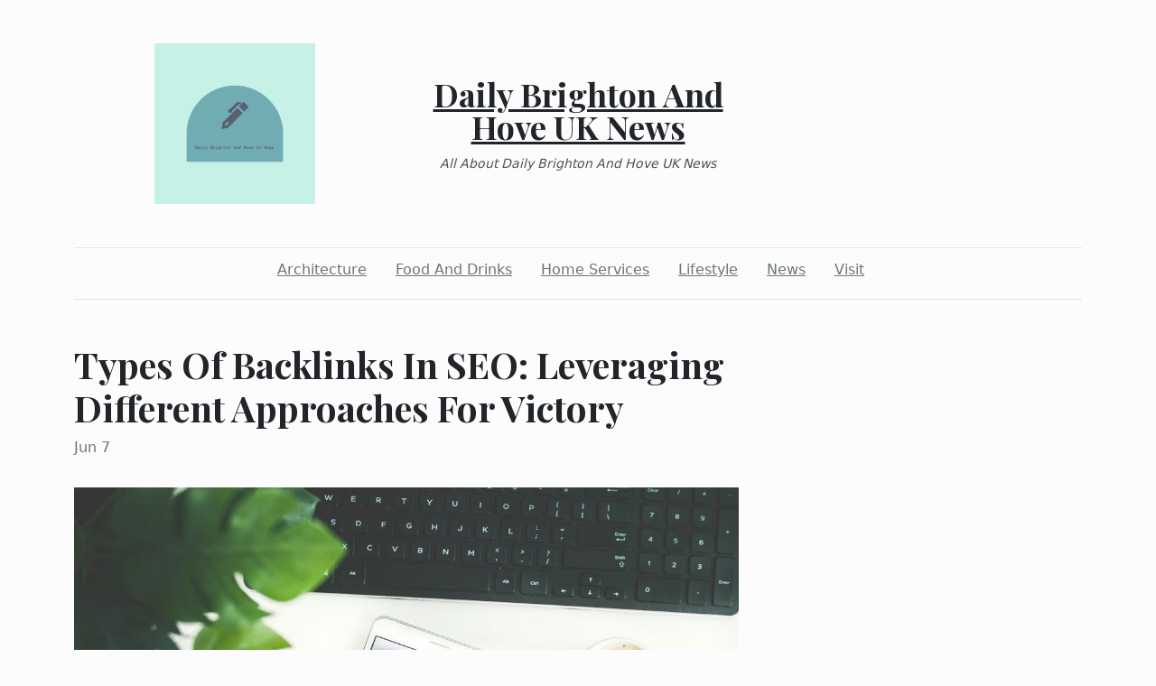

--- FILE ---
content_type: text/html; charset=utf-8
request_url: https://dailybrightonandhoveuknews.com/2024/06/07/types-of-backlinks-in-seo-leveraging-different-approaches-for-victory
body_size: 8103
content:
<!DOCTYPE html><html><head><meta charset="UTF-8"><meta name="viewport" content="width=device-width, initial-scale=1.0"><meta http-equiv="X-UA-Compatible" content="ie=edge"><link rel="icon" href="data:,"><title>Types Of Backlinks In SEO: Leveraging Different Approaches For Victory </title><link href="https://cdn.jsdelivr.net/npm/bootstrap@5.1.3/dist/css/bootstrap.min.css" rel="stylesheet" integrity="sha384-1BmE4kWBq78iYhFldvKuhfTAU6auU8tT94WrHftjDbrCEXSU1oBoqyl2QvZ6jIW3" crossorigin="anonymous"><link rel="stylesheet" href="/static/styles.css"></head><body class="d-flex flex-column min-vh-100"><div class="container"><header class="blog-header py-5"><div class="row flex-nowrap justify-content-between align-items-center"><div class="col"><div class="text-center d-none d-lg-block" style="display:none!important"><img class="logo-img" src="https://i.imgur.com/QiocPoS.png" onload="this.parentNode.style.display = &quot;&quot;"></div></div><div class="col-4 text-center"><a class="blog-header-logo text-dark" href="/">Daily Brighton And Hove UK News</a><em class="d-block pt-3 small tagline">All About Daily Brighton And Hove UK News</em></div><div class="col"></div></div></header><div class="nav-scroller py-1 mb-2"><nav class="nav d-flex justify-content-center"><a class="p-2 me-3 link-secondary" href="/category/architecture">Architecture</a><a class="p-2 me-3 link-secondary" href="/category/food-and-drinks">Food And Drinks</a><a class="p-2 me-3 link-secondary" href="/category/home-services">Home Services</a><a class="p-2 me-3 link-secondary" href="/category/lifestyle">Lifestyle</a><a class="p-2 me-3 link-secondary" href="/category/news">News</a><a class="p-2 me-3 link-secondary" href="/category/visit">Visit</a></nav></div><div class="border-bottom"></div></div><main class="container mb-5"><div class="row"><div class="col-lg-8"><h1 class="pt-5">Types Of Backlinks In SEO: Leveraging Different Approaches For Victory </h1><div class="mb-3 text-muted">Jun 7</div><img class="w-100 my-3" src="https://images.pexels.com/photos/905163/pexels-photo-905163.jpeg?auto=compress&amp;cs=tinysrgb&amp;w=1260&amp;h=750&amp;dpr=1" style="display:none" onload="this.style.display = &quot;&quot;"><div class="mt-5"><p><span style="font-weight:400">web pages collect no organic search traffic from Google, primarily due to their lack of backlinks. In the realm of SEO, not all backlinks are created equal. Websites aiming for higher rankings must familiarize themselves with various </span><strong>types of backlinks</strong><span style="font-weight:400"> and their unique roles in boosting online visibility.</span></p>
<p><span style="font-weight:400">From authoritative sites linking to your content to guest blogging that opens new avenues for exposure, understanding these distinctions is crucial for any effective SEO strategy. By leveraging the right mix, including</span><a href="https://sites.google.com/view/local-market-seo-strategies/"> <span style="font-weight:400">Local Market SEO</span></a><span style="font-weight:400">,</span><a href="https://sites.google.com/view/local-seo-services-amg/"> <span style="font-weight:400">Local SEO Services</span></a><span style="font-weight:400">,</span><a href="https://sites.google.com/view/gmb-optimization-amg/"> <span style="font-weight:400">Google My Business Optimization</span></a><span style="font-weight:400">, and</span><a href="https://sites.google.com/view/local-online-marketing-amg/"> <span style="font-weight:400">Local Online Marketing</span></a><span style="font-weight:400">, websites can significantly enhance their digital footprint and climb up the search engine results pages (SERPs).</span></p>
<h2><strong>Understanding Backlinks</strong></h2>
<p><span style="font-weight:400">Understanding backlinks is crucial for anyone navigating the intricate landscape of search engine optimization (SEO). In the realm of digital marketing, backlinks serve as the backbone of a website's authority and visibility in search engine results pages (SERPs).</span></p>
<p><span style="font-weight:400">Broadly categorized into three types—natural, manual, and self-created—backlinks are external links pointing to your website from other domains, influencing its credibility and ranking potential.</span></p>
<p><span style="font-weight:400">Delving into the intricacies of these types of backlinks in SEO reveals their significance in crafting a robust SEO strategy aimed at enhancing online presence and driving organic traffic.</span></p>
<h3><strong>Types</strong></h3>
<p><span style="font-weight:400">Backlinks, including those from</span><a href="https://sites.google.com/view/backlinkingservices-amg/"> <span style="font-weight:400">Backlinking Services</span></a><span style="font-weight:400">, come in various types, each serving a specific purpose in the SEO landscape. </span><strong>Dofollow</strong><span style="font-weight:400"> and </span><strong>nofollow</strong><span style="font-weight:400"> links are fundamental distinctions every website owner should understand.</span></p>
<h4><strong>Dofollow and Nofollow Links</strong></h4>
<p><strong>Dofollow links</strong><span style="font-weight:400"> allow search engines to follow them and pass on link equity, or "juice," which is beneficial for improving a site's authority. On the other hand, nofollow links tell search engines not to follow the link, meaning they typically don't contribute directly to your site's ranking.</span></p>
<h4><strong>Internal and External Backlinks</strong></h4>
<p><span style="font-weight:400">Moreover, backlinks can be categorized as internal or external. Internal backlinks connect pages within the same domain, aiding in website navigation and distributing page authority throughout the site.</span></p>
<p><span style="font-weight:400">External backlinks, however, link from one domain to another. These are crucial for building domain authority as they act as votes of confidence from one site to another.</span></p>
<h4><strong>Other Types</strong></h4>
<p><span style="font-weight:400">Additionally, there are </span><strong>directory backlinks</strong><span style="font-weight:400">, which originate from online directories, and redirect backlinks, which redirect from one URL to another. </span><strong>Directory links</strong><span style="font-weight:400"> and authority links are other types of backlinks that contribute to a website's overall link profile and credibility.</span></p>
<p><span style="font-weight:400">Other notable types include </span><strong>contextual backlinks</strong><span style="font-weight:400"> found within body paragraphs of content; image backlinks that use images as anchors; and footer backlinks placed at the bottom of websites. Each type plays a unique role in a comprehensive SEO strategy.</span></p>
<h3><strong>Importance</strong></h3>
<p><span style="font-weight:400">The significance of backlinks cannot be overstated—they are backbone elements that drive domain authority higher. They're essential for achieving </span><strong>favorable search engine rankings</strong><span style="font-weight:400"> because they signal trustworthiness and credibility to algorithms like Google’s.</span></p>
<p><span style="font-weight:400">Backlinks also enhance website visibility by exposing it to wider audiences across different domains, which can lead to increased traffic flows to your site. A well-placed back link on a highly trafficked page can direct considerable numbers of visitors towards your content.</span></p>
<h2><strong>Dofollow vs. Nofollow</strong></h2>
<h3><strong>Definitions</strong></h3>
<p><span style="font-weight:400">A </span><strong>backlink</strong><span style="font-weight:400"> is a link from one website to another. In SEO, they're like votes of confidence for the linked site in</span><a href="https://sites.google.com/view/localsearchengineranking/"> <span style="font-weight:400">local search engine ranking</span></a><span style="font-weight:400">.</span></p>
<p><span style="font-weight:400">The term </span><strong>"link juice"</strong><span style="font-weight:400"> refers to the value or authority that one site passes to another through a backlink. It's crucial for improving a page's ranking on search engines through</span><a href="https://sites.google.com/view/gmb-optimization-amg/"> <span style="font-weight:400">Google My Business Optimization</span></a><span style="font-weight:400">,</span><a href="https://sites.google.com/view/local-market-seo-strategies/"> <span style="font-weight:400">Local Market SEO</span></a><span style="font-weight:400">, and</span><a href="https://sites.google.com/view/local-seo-services-amg/"> <span style="font-weight:400">Local SEO Services</span></a><span style="font-weight:400">. Lastly, </span><strong>"anchor text"</strong><span style="font-weight:400"> is the clickable text part of a hyperlink. It can influence both what keywords a page ranks for in</span><a href="https://sites.google.com/view/localsearchengineranking/"> <span style="font-weight:400">local search engine ranking</span></a><span style="font-weight:400"> and the user experience.</span></p>
<p><span style="font-weight:400">Dofollow links are standard hyperlinks that allow search engines to follow them and reach your website, passing on link juice in the process. Conversely, nofollow links include a special tag telling search engines not to follow them or pass on any link juice.</span></p>
<h3><strong>SEO Impact</strong></h3>
<p><span style="font-weight:400">The types of backlinks in SEO can significantly affect a website's position in Search Engine Results Pages (SERPs). Dofollow links directly contribute to your site’s ranking power because they pass on link juice. This makes them highly desirable in SEO strategies.</span></p>
<p><span style="font-weight:400">Nofollow links don't directly improve SERP positions since they don't pass link juice due to the nofollow attribute being used. However, they still hold value by increasing a website's visibility and driving referral traffic.</span></p>
<p><span style="font-weight:400">Websites with high-quality dofollow backlinks are often seen as more credible and trustworthy by search engines, which boosts their rankings further. Meanwhile, even if nofollow links don’t contribute directly to SEO metrics like domain authority, they can lead to significant volumes of </span><strong>referral traffic</strong><span style="font-weight:400"> when placed strategically.</span></p>
<h2><strong>Editorial and Acknowledgment Backlinks</strong></h2>
<h3><strong>Leveraging Tips</strong></h3>
<p><span style="font-weight:400">Guest blogging stands out as a powerful strategy for securing </span><strong>editorial backlinks</strong><span style="font-weight:400">. Websites can offer valuable content to other sites in their niche. This not only provides them with quality backlinks but also enhances their visibility.</span></p>
<p><span style="font-weight:400">Broken link building is another effective method. It involves finding broken links on relevant websites and suggesting your content as a replacement. This approach benefits both parties, making it a win-win situation.</span></p>
<p><span style="font-weight:400">Broken link building is another effective method. It involves finding broken links on relevant websites and suggesting your content as a replacement. This approach benefits both parties, making it a win-win situation.</span></p>
<p><span style="font-weight:400">For example, if a blog post about "Top 10 Marketing Strategies" on a reputable marketing website has a broken link to a defunct tool, reaching out with a suggestion to replace it with your recently published guide on "Innovative Digital Marketing Techniques" not only helps the website maintain its quality but also directs traffic to your content, enhancing</span><a href="https://sites.google.com/view/back-linking-amg/"> <span style="font-weight:400">back linking</span></a><span style="font-weight:400">.</span></p>
<p><span style="font-weight:400">By offering valuable words (content) in exchange for fixing broken links, both parties benefit from improved user experience and website functionality.</span></p>
<p><span style="font-weight:400">Influencer outreach should not be overlooked either. By engaging influencers in your field, you can gain </span><strong>contextual links</strong><span style="font-weight:400"> within influential articles or blog posts. These links are highly valued by search engines due to their relevance and authority.</span></p>
<ul>
<li style="font-weight:400" aria-level="1"><span style="font-weight:400">Use guest blogging for high-quality contextual links.</span></li>
<li style="font-weight:400" aria-level="1"><span style="font-weight:400">Engage in broken link building to replace dead links with yours using</span><a href="https://sites.google.com/view/backlinkservices-amg/"> <span style="font-weight:400">backlink services</span></a><span style="font-weight:400">.</span></li>
<li style="font-weight:400" aria-level="1"><span style="font-weight:400">Implement influencer outreach for authoritative mentions.</span></li>
</ul>
<h3><strong>SEO Benefits</strong></h3>
<p><span style="font-weight:400">Editorial backlinks significantly enhance organic search visibility. They signal to search engines that other reputable sources vouch for your content's quality and relevance.</span></p>
<p><span style="font-weight:400">These types of backlinks also improve website authority within their niche. They establish the site as a credible source of information, which is crucial for gaining trust from both users and search engines.</span></p>
<p><span style="font-weight:400">Lastly, they drive targeted referral traffic to the website. Visitors coming from these backlinks are usually interested in what you have to offer, leading to higher engagement rates and potential conversions.</span></p>
<ol>
<li style="font-weight:400" aria-level="1"><span style="font-weight:400">Enhances organic visibility through quality referrals.</span></li>
<li style="font-weight:400" aria-level="1"><span style="font-weight:400">Improves website authority by establishing credibility.</span></li>
<li style="font-weight:400" aria-level="1"><span style="font-weight:400">Drives targeted traffic, leading to better engagement and conversions.</span></li>
</ol>
<h2><strong>Business Profile and Badge Backlinks</strong></h2>
<h3><strong>Impact Analysis</strong></h3>
<p><strong>Business profile and badge backlinks</strong><span style="font-weight:400"> play a crucial role in improving a website's page rank.</span></p>
<p><span style="font-weight:400">By measuring the impact of these backlinks, websites can see significant improvements in their rankings. It's not just about the number of backlinks; it's their quality that matters most. High-quality, relevant links from trusted sites contribute more to SEO success than a large quantity of low-quality links.</span></p>
<p><span style="font-weight:400">Analyzing the effect on organic traffic is also vital. Websites often witness an uptick in visitors following the acquisition of strong business listings or badge backlinks. This increase stems from enhanced visibility and brand awareness among potential customers.</span></p>
<p><span style="font-weight:400">However, it's crucial to avoid engaging in link scheming, which involves manipulative tactics aimed at artificially inflating backlink numbers without providing genuine value to users. Such practices can lead to penalties from search engines and undermine long-term SEO efforts.</span></p>
<h3><strong>Maximizing SEO</strong></h3>
<p><span style="font-weight:400">To maximize SEO benefits, focusing on acquiring high-quality, relevant backlinks is essential. Websites should aim for links that improve their domain authority rather than pursuing any link available. Engaging in black-hat SEO tactics like buying links or participating in link farms can severely harm a site's ranking over time.</span></p>
<p><span style="font-weight:400">Additionally, employing strategies such as guest posting, creating shareable content, and cultivating relationships with influencers in the industry are effective ways to enhance link-building efforts organically.</span></p>
<p><span style="font-weight:400">Regular audits of one's </span><strong>backlink profile</strong><span style="font-weight:400"> are necessary to ensure optimization remains on track. During these audits, identifying unlinked brand mentions presents an opportunity to gain new backlinks simply by reaching out and requesting linkage where your business is mentioned without one.</span></p>
<h2><strong>Guest Post and Free-Tool Backlinks</strong></h2>
<h3><strong>Value Analysis</strong></h3>
<p><span style="font-weight:400">Websites must carefully evaluate the </span><strong>source authority</strong><span style="font-weight:400"> of where their backlinks come from. High-authority domains provide more SEO value than lesser-known sites. It's not just about the link itself but also about the content that surrounds it. The context in which a backlink appears can significantly influence its effectiveness.</span></p>
<p><span style="font-weight:400">For instance, </span><strong>guest post links</strong><span style="font-weight:400"> embedded within relevant, high-quality content are more beneficial than those placed in unrelated articles. Balancing </span><strong>do-follow</strong><span style="font-weight:400"> and </span><strong>no-follow</strong><span style="font-weight:400"> links is crucial. Too many dofollow links may seem manipulative to search engines, while too many nofollows might not pass enough value.</span></p>
<h3><strong>Best Practices</strong></h3>
<p><span style="font-weight:400">To maximize the benefits of guest posting and free-tool backlinks, websites should adhere to several best practices:</span></p>
<ul>
<li style="font-weight:400" aria-level="1"><span style="font-weight:400">Aim for backlinks from authoritative sites.</span></li>
<li style="font-weight:400" aria-level="1"><span style="font-weight:400">Ensure diversity and relevance in the anchor text.</span></li>
<li style="font-weight:400" aria-level="1"><span style="font-weight:400">Focus on the organic growth of their backlink profile over time.</span></li>
</ul>
<p><span style="font-weight:400">For guest posts specifically:</span></p>
<ol>
<li style="font-weight:400" aria-level="1"><span style="font-weight:400">Select blogs that align with your niche.</span></li>
<li style="font-weight:400" aria-level="1"><span style="font-weight:400">Offer valuable content that naturally incorporates your link.</span></li>
</ol>
<p><span style="font-weight:400">Regarding free tools:</span></p>
<ul>
<li style="font-weight:400" aria-level="1"><span style="font-weight:400">Create genuinely useful tools that address your target audience's needs.</span></li>
<li style="font-weight:400" aria-level="1"><span style="font-weight:400">Promote these tools through blog posts or social media to attract natural backlinks.</span></li>
</ul>
<h2><strong>Comment, Social Media, and Testimonial Backlinks</strong></h2>
<h3><strong>Analyzing Value</strong></h3>
<p><span style="font-weight:400">Tools play a crucial role in assessing the </span><strong>domain authority</strong><span style="font-weight:400"> of backlink sources. Websites must use them to gauge the strength of their potential partners.</span></p>
<p><span style="font-weight:400">A higher domain authority often translates to more potent backlinks. Monitoring specific backlinks' impact on keyword rankings is essential too. It helps websites understand which links bring more SEO value.</span></p>
<p><span style="font-weight:400">Referral traffic quality from each backlink should not be overlooked either. High-quality referral traffic means that visitors are genuinely interested in the content or products offered by the website. This can lead to better engagement rates and potentially more conversions.</span></p>
<h3><strong>Identifying Types</strong></h3>
<p><span style="font-weight:400">Backlinks come in various forms: editorial, manual, and self-created categories stand out as primary types based on acquisition methods.</span></p>
<ul>
<li style="font-weight:400" aria-level="1"><span style="font-weight:400">Editorial backlinks arise naturally when other websites find content valuable enough to link to it.</span></li>
<li style="font-weight:400" aria-level="1"><span style="font-weight:400">Manual backlinks require effort, like reaching out for link roundups or submitting sites to directories.</span></li>
<li style="font-weight:400" aria-level="1"><span style="font-weight:400">Self-created links come from comments on blogs or forums but carry less weight due to their potential spammy nature.</span></li>
</ul>
<p><span style="font-weight:400">Understanding reciprocal links is also vital for an effective SEO strategy. These occur when two websites agree to link back to each other. While they can be beneficial, overuse might dilute their value in search engines’ eyes.</span></p>
<h2><strong>Harmful Backlink Types</strong></h2>
<h3><strong>Identifying Risks</strong></h3>
<p><span style="font-weight:400">Websites must be vigilant about the </span><strong>backlinks</strong><span style="font-weight:400"> they acquire. Unnatural link patterns can trigger penalties from search engines. These include any links that don't appear to follow a natural growth pattern or seem manipulative in intent.</span></p>
<p><span style="font-weight:400">Recognizing the risks associated with low-quality or spammy links is crucial. Such links often come from dubious sites and offer little to no value, potentially harming a website's reputation.</span></p>
<p><span style="font-weight:400">Sudden drops in rankings could indicate the presence of toxic backlinks. This scenario underscores the importance of monitoring </span><strong>backlink profiles</strong><span style="font-weight:400"> closely. If a website previously benefited from comment, social media, and testimonial backlinks but sees an unexpected decline, it might be due to harmful types sneaking into its profile.</span></p>
<h3><strong>Avoidance Strategies</strong></h3>
<p><span style="font-weight:400">To mitigate these risks, websites should implement regular audits. These help identify and disavow harmful links before they cause significant damage. Utilizing tools designed for SEO analysis can streamline this process by pinpointing suspicious backlinks quickly.</span></p>
<p><span style="font-weight:400">Diversifying link sources is another effective strategy against dependency on a single type of backlink, which may become problematic if identified as spammy or low quality. Avoid schemes promising quick link acquisitions, as these are often red flags for unethical practices leading to more harm than good.</span></p>
<h2><strong>Advanced Backlink Types</strong></h2>
<h3><strong>Referral, Image, Video</strong></h3>
<p><span style="font-weight:400">Websites can significantly benefit from </span><strong>referral links</strong><span style="font-weight:400"> from reputable sites. These</span><a href="https://sites.google.com/view/backlinkservices-amg/"> <span style="font-weight:400">backlink services</span></a><span style="font-weight:400"> not only boost direct traffic but also enhance the site's visibility and credibility. For instance, a referral link from a well-known blog directly to your website can introduce your content to a broader audience.</span></p>
<p><span style="font-weight:400">Embedding branded images and videos that link back to your site creates a multimedia impact. It's important to optimize the alt text and descriptions for these </span><strong>backlinks</strong><span style="font-weight:400"> for SEO benefits. This strategy ensures that even when people are engaged with visual content, there’s an avenue leading them back to your website.</span></p>
<h3><strong>Edu, Gov, Podcast</strong></h3>
<p><span style="font-weight:400">Seeking opportunities for </span><strong>.edu and .gov links</strong><span style="font-weight:400"> is crucial due to their high trust ratings with search engines. Websites should look into partnerships,</span><a href="https://sites.google.com/view/backlinkingservices-amg/"> <span style="font-weight:400">backlinking services</span></a><span style="font-weight:400">, or contributions that could result in such quality backlinks. For example, contributing valuable research or resources can earn you a coveted spot in these domains.</span></p>
<p><span style="font-weight:400">Leveraging podcast guest appearances offers another source of authoritative backlinks. Being featured on podcasts not only positions you as an expert in your field but also allows you to gain organic backlinks from the podcast’s website.</span></p>
<p><span style="font-weight:400">Additionally, obtaining backlinks from reputable educational institutions (.edu) and government websites (.gov) provides significant credibility and authority for your site.</span></p>
<p><span style="font-weight:400">Examples of such links include citations in academic papers, government reports, or educational resources, which carry considerable weight in search engine algorithms due to their trusted nature.</span></p>
<h2><strong>Mastering the Maze: Navigating the Landscape of Types of Backlinks in SEO</strong></h2>
<p><span style="font-weight:400">Navigating the complex world of SEO, websites must harness the power of backlinks to climb the search engine rankings. From the foundational dofollow and nofollow links to the nuanced editorial and acknowledgment connections, each backlink type serves a distinct purpose in boosting a site's visibility.</span></p>
<p><span style="font-weight:400">Advanced strategies, like leveraging business profiles for</span><a href="https://sites.google.com/view/local-online-marketing-amg/"> <span style="font-weight:400">local online marketing</span></a><span style="font-weight:400"> and engaging in guest posting, further underscore the multifaceted approach required for effective link-building. However, they must tread carefully, avoiding harmful backlinks that threaten to undermine their hard-earned SEO progress.</span></p>
<p><span style="font-weight:400">As the digital landscape continues to evolve, staying abreast of these backlink types and their implications is crucial for any website aiming to make its mark online. They are encouraged to continuously refine their backlink strategies, ensuring they align with Google's E-E-A-T principles for maximum impact.</span></p>
<p><span style="font-weight:400">Dive deeper into your site's backlink profile today and unlock the full potential of your SEO efforts.</span></p></div></div></div></main><footer class="container-fluid px-5 blog-footer d-flex justify-content-between mt-auto"><div>© dailybrightonandhoveuknews.com</div><div><a class="me-3" href="/privacy-policy">Privacy Policy</a><a class="me-3" href="/terms-of-use">Terms of Service</a><a class="me-3" href="https://forms.office.com/r/UeGxjWtzty">DMCA Notice</a></div></footer><script src="https://cdn.jsdelivr.net/npm/bootstrap@5.1.3/dist/js/bootstrap.min.js" integrity="sha384-QJHtvGhmr9XOIpI6YVutG+2QOK9T+ZnN4kzFN1RtK3zEFEIsxhlmWl5/YESvpZ13" crossorigin="anonymous"></script><script defer src="https://static.cloudflareinsights.com/beacon.min.js/vcd15cbe7772f49c399c6a5babf22c1241717689176015" integrity="sha512-ZpsOmlRQV6y907TI0dKBHq9Md29nnaEIPlkf84rnaERnq6zvWvPUqr2ft8M1aS28oN72PdrCzSjY4U6VaAw1EQ==" data-cf-beacon='{"version":"2024.11.0","token":"40ee96540fb947adad7549468a09b38a","r":1,"server_timing":{"name":{"cfCacheStatus":true,"cfEdge":true,"cfExtPri":true,"cfL4":true,"cfOrigin":true,"cfSpeedBrain":true},"location_startswith":null}}' crossorigin="anonymous"></script>
</body></html>